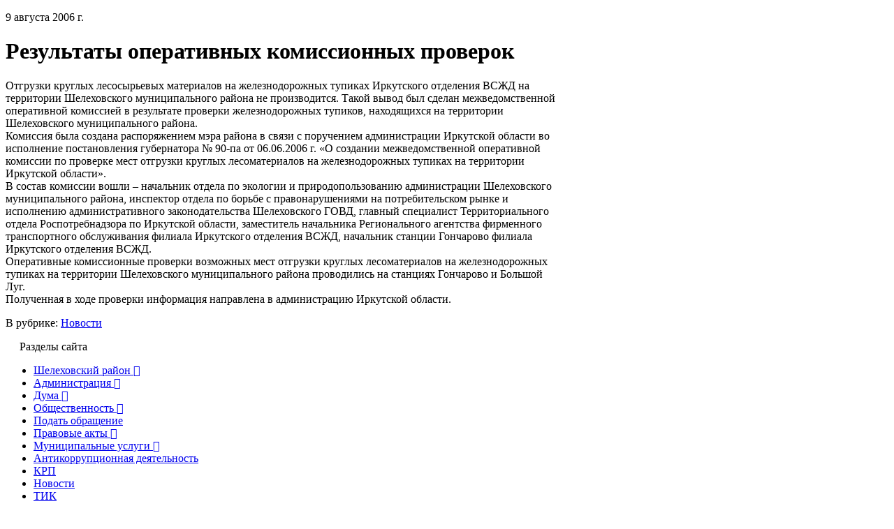

--- FILE ---
content_type: text/html; charset=utf-8
request_url: https://www.sheladm.ru/p/627
body_size: 15084
content:
<!DOCTYPE html>
<html lang="ru-RU" class="default ssPageInternal ">
<head>
    

    <meta charset="UTF-8">
    <title>Администрация Шелеховского района. Результаты оперативных комиссионных проверок</title>
    <meta http-equiv="X-UA-Compatible" content="IE=edge">
    <meta name="viewport" content="width=device-width, initial-scale=1, shrink-to-fit=no">
    <meta name="generator" content="VT-CMF, (C) Virtual Technologies Ltd. AppVersion=1.0.0.0, LibVersion=20.25.4.18" />
    <meta name="cmsmagazine" content="59fae85560ce97ae8f78c46195c12c4d" />
<meta name="description" content="Отгрузки круглых лесосырьевых материалов на железнодорожных тупиках Иркутского отделения ВСЖД на территории Шелеховского муниципального района не производится. Такой вывод был сделан межведомственной оперативной..." />
<meta name="keywords" content="Шелехов, Шелеховская администрация, Модин, ИркАЗ, Лобанов, Сюсин, Болотов, Баклаши, Шаманка, Олха, Введенщина, Подкаменная, Большой луг, Иркутская область, законы, постановления, мэр, ИРКАЗ, Иркутск, Шелеховский район, Шелеховский муниципальный район, администрация Шелеховского муниципального района" />
<meta name="image" content="https://www.sheladm.ru/favicon.ico" />
<meta name="twitter:title" content="Администрация Шелеховского района. Результаты оперативных комиссионных проверок" />
<meta name="twitter:description" content="Отгрузки круглых лесосырьевых материалов на железнодорожных тупиках Иркутского отделения ВСЖД на территории Шелеховского муниципального района не производится. Такой вывод был сделан межведомственной оперативной..." />
        <link rel="canonical" href="https://www.sheladm.ru/p/627">
<meta property="og:type" content="article" />
<meta property="og:title" content="Администрация Шелеховского района. Результаты оперативных комиссионных проверок" />
<meta property="og:description" content="Отгрузки круглых лесосырьевых материалов на железнодорожных тупиках Иркутского отделения ВСЖД на территории Шелеховского муниципального района не производится. Такой вывод был сделан межведомственной оперативной..." />
<meta property="og:url" content="https://www.sheladm.ru/p/627" />
<meta property="og:image" content="https://www.sheladm.ru/favicon.ico" />
    <link rel="alternate" type="application/rss+xml" href="https://www.sheladm.ru/rss.xml" />
    <link rel="stylesheet" href="/t/_common/vt/css/vtCommon.css?v=0Ttlq_K0q5G4JkXw_TIfH_s47cBkdxP-eBy0RwMdluU">

<script type="application/ld+json">{
  "@context": "https://schema.org",
  "@type": "NewsArticle",
  "headline": "Администрация Шелеховского района. Результаты оперативных комиссионных проверок",
  "description": "Отгрузки круглых лесосырьевых материалов на железнодорожных тупиках Иркутского отделения ВСЖД на территории Шелеховского муниципального района не производится. Такой вывод был сделан межведомственной оперативной...",
  "datePublished": "2006-08-09T00:00:00",
  "dateModified": "2006-08-10T10:27:56",
  "mainEntityOfPage": {
    "@type": "WebPage",
    "@id": "https://www.sheladm.ru/p/627"
  }
}</script>    <script>
        window.uiCulture = 'ru-RU';
        var UniqId = 0;
        window.onLoadHandlers = [];
        window.onSubmitHandlers = [];
        window.onChangeHandlers = [];
        window.antiForgeryName = 'x-csrf-token-vt';
        window.antiForgeryToken = 'CfDJ8BpvWWPNN5ZDkaJO8U3pTuBf4ZIzC5LvBPkUP04fx7w35jWuIhRZi63CSOh8cmRZZma-gMNlG8c9YluA2zrhlAmCSZ85wSf4F-NtN30Powjtlg77Qz0zgHpEDSOANRJPMf-RRaeBOCDV215BRNqLfF8';
        window.cmfHelpUrl = 'https://virtech.ru/cmfhelp';
        window.cmfHelpLocalUrl = '/cmfhelp';
        window.cmfHelpEditUrl = 'https://virtech.ru/admin/cmfhelpedit';
        window.currentIerCod = '|news-type-root|';
        window.vtAppList = [];
    </script>
    
    
        <script>window.vtLog = function(){};</script>
    
<meta name="yandex-verification" content="7d66409c35f82772" />
<meta name="sputnik-verification" content="A99dNWl3bjhOyER8"/>
<meta name="sputnik-verification" content="DAJOQf1cPjHLB5ZR"/>
    <link rel="shortcut icon" href="/favicon.ico" />
    <link rel="stylesheet" href="/t/_common/vendors/fontawesome/css/font-awesome.min.css">
    <link rel="stylesheet" href="/t/vendors/bootstrap/bootstrap.min.css?v=7ZWbZUAi97rkirk4DcEp4GWDPkWpRMcNaEyXGsNXjLg">
    <link rel="stylesheet" href="/t/default/css/st.min.css?v=7Z5AD8MwbOrT-XqP-nniRUZF6rWvWxdgms1SW0Mzc-4">
    <style>
        .wait-load {
            opacity: 0;
            transition: 1s ease-out;
        }
    </style>
    
    

</head>
<body class="BodyPage wait-load">
    
    <div class="vt-page main-holder d-flex flex-column">
        <div class="vt-page-main flex-grow-1 order-3">
            
<div class="container">
    <div class="content">
        <div class="mx-auto" style="max-width: 100ch;">
            
<div class="vtIssue mb-4">
    <p class="vtIssue-Date text-right">
        9 августа 2006&nbsp;г.
    </p>
    <h1 class="vtIssue-Head">Результаты оперативных комиссионных проверок</h1>

    <div class="vtIssue-Content">
        Отгрузки круглых лесосырьевых материалов на железнодорожных тупиках Иркутского отделения ВСЖД на территории Шелеховского муниципального района не производится. Такой вывод был сделан межведомственной оперативной комиссией в результате проверки железнодорожных тупиков, находящихся на территории Шелеховского муниципального района. <br>
Комиссия была создана распоряжением мэра района в связи с поручением администрации Иркутской области во исполнение постановления губернатора № 90-па от 06.06.2006 г. «О создании межведомственной оперативной комиссии по проверке мест отгрузки круглых лесоматериалов на железнодорожных тупиках на территории Иркутской области». <br>
В состав комиссии вошли – начальник отдела по экологии и природопользованию администрации Шелеховского муниципального района, инспектор отдела по борьбе с правонарушениями на потребительском рынке и исполнению административного законодательства Шелеховского ГОВД, главный специалист Территориального отдела Роспотребнадзора по Иркутской области, заместитель начальника Регионального агентства фирменного транспортного обслуживания филиала Иркутского отделения ВСЖД, начальник станции Гончарово филиала Иркутского отделения ВСЖД. <br>
Оперативные комиссионные проверки возможных мест отгрузки круглых лесоматериалов на железнодорожных тупиках на территории Шелеховского муниципального района проводились на станциях Гончарово и Большой Луг. <br>
Полученная в ходе проверки информация направлена в администрацию Иркутской области.
    </div>


        <p>
            В рубрике:
                <a href="/page/news-type-root">Новости</a>
                <span>&nbsp;&nbsp;&nbsp;</span>
        </p>

</div>


        </div>
    </div>
</div>

<div class="d-xl-none">
    
<div id="menu">
    <div class="menu-shadow-window"></div>
    <div class="navigation">
        <div class="mobile-menu-bar">
            <div style="padding-left: 20px;">Разделы сайта</div>
            <div class="mobile-menu-close" data-dismiss="modal"><div class="lr"><div class="rl"></div></div></div>			        
        </div>
        <nav id="main-nav">
            <div class="SiteTree">
        <ul>
                <li class=" ">
                    <a class="has-submenu" href="/page/5.1" level="0">
                        <span>Шелеховский район</span>
                            <span class="sub-arrow" data-item_id="city">
                                <i class="fa fa-plus-square-o"></i>
                            </span>
                    </a>
                </li>
                <li class=" ">
                    <a class="has-submenu" href="/page/383" level="0">
                        <span>Администрация</span>
                            <span class="sub-arrow" data-item_id="383">
                                <i class="fa fa-plus-square-o"></i>
                            </span>
                    </a>
                </li>
                <li class=" ">
                    <a class="has-submenu" href="/page/66.2" level="0">
                        <span>Дума</span>
                            <span class="sub-arrow" data-item_id="66.2">
                                <i class="fa fa-plus-square-o"></i>
                            </span>
                    </a>
                </li>
                <li class=" ">
                    <a class="has-submenu" href="/page/comm" level="0">
                        <span>Общественность</span>
                            <span class="sub-arrow" data-item_id="comm">
                                <i class="fa fa-plus-square-o"></i>
                            </span>
                    </a>
                </li>
                <li class=" ">
                    <a class="" href="/page/reception" level="0">
                        <span>Подать обращение</span>
                    </a>
                </li>
                <li class=" ">
                    <a class="has-submenu" href="/page/legislation" level="0">
                        <span>Правовые акты</span>
                            <span class="sub-arrow" data-item_id="legislation">
                                <i class="fa fa-plus-square-o"></i>
                            </span>
                    </a>
                </li>
                <li class=" ">
                    <a class="has-submenu" href="/page/srv" level="0">
                        <span>Муниципальные услуги</span>
                            <span class="sub-arrow" data-item_id="srv">
                                <i class="fa fa-plus-square-o"></i>
                            </span>
                    </a>
                </li>
                <li class=" ">
                    <a class="" href="/page/861" level="0">
                        <span>Антикоррупционная деятельность</span>
                    </a>
                </li>
                <li class=" ">
                    <a class="" href="http://shel.irksp.ru/" level="0">
                        <span>КРП</span>
                    </a>
                </li>
                <li class="active open current">
                    <a class="" href="/page/news-type-root" level="0">
                        <span>Новости</span>
                    </a>
                </li>
                <li class=" ">
                    <a class="" href="https://tik.ikio38.ru/shelehov/" level="0">
                        <span>ТИК</span>
                    </a>
                </li>
                <li class=" ">
                    <a class="" href="/page/map" level="0">
                        <span>Карта сайта</span>
                    </a>
                </li>
                <li class=" ">
                    <a class="has-submenu" href="/page/archive" level="0">
                        <span>Архив</span>
                            <span class="sub-arrow" data-item_id="archive">
                                <i class="fa fa-plus-square-o"></i>
                            </span>
                    </a>
                </li>
                <li class=" ">
                    <a class="" href="/equeue" level="0">
                        <span>Электронная очередь</span>
                    </a>
                </li>
        </ul>
            </div>
        </nav>
    </div>
</div>



</div>

        </div>
        <div class="page-top order-0">
            
<div class="panel-search">
    <div class="container">
        <div class="panel-search-wrap">
            <div class="d-flex flex-row align-items-center justify-content-between">
                <div class="h3 m-0">Поиск </div>
                <div class="search-panel-close">
                    <div class="search-panel-close-icon">
                        <div class="lr">
                            <div class="rl"></div>
                        </div>
                    </div>
                    <div>Закрыть</div>
                </div>
            </div>
            <div class="header__search-form-wrap part-anim part-anim-2">
                <form action="/search">
                    <div class="search-form-top">
                        <div class="form-search-line">
                            <input type="text" class="form-search-input" name="txt" value="" placeholder="Введите запрос" required>
                            <button type="submit" class="form-search-btn">Найти</button>
                        </div>
                    </div>
                </form>
            </div>
        </div>
    </div>
</div>

<div class="top-links-block">
    <div class="container">
        <div class="top-links-wrap">
            <div class="d-none d-md-block">
                <span class="top-link search-panel-show">
                    <i class="fa fa-search"></i>
                    <span>Найти</span>
                </span>
            </div>
            <div class="d-none d-lg-block">
                <a class="top-link" href="/page/reception">
                    <i class="fa fa-envelope-o"></i>
                    <span>Подать обращение</span>
                </a>
            </div>
            <div class="SpecialSiteLink_0011">
                <a class="special-site-link" href="/admin/special-page">
                    <i class="fa fa-eye"></i>
                    <span class="link-text">Версия для слабовидящих</span>
                </a>
            </div>
        </div>
    </div>
</div>

        </div>
        <div class="page-header order-1">
            <div class="container">
    <div class="header-wrap">
        <div class="logo-block">
            <a class="logo-link" href="/">
                <img src="/t/default/img/logo.webp">
                <div>
                    <div class="line1">Шелеховский район</div>
                    <div class="line2">Официальный сайт</div>
                </div>
            </a>
        </div>
        <div class="contacts-menu-block">
            <div class="d-none d-xl-block">
                
<div class="main-menu">
	<div class="">
		<div class="main-menu-wrap">
			<nav class="main-menu-block">
				<ul class="sm sm-blue sm-horizontal">
							<li class="menu-item">
								<a class="has-submenu " href="/page/5.1">Шелеховский район</a>
								<ul class="sub-menu">
											<li class="menu-item">
												<a class="" href="/page/1365">Великая Победа</a>
											</li>
											<li class="menu-item">
												<a class="" href="/page/1.1">История</a>
											</li>
											<li class="menu-item">
												<a class="" href="/page/5.1">Современный Шелеховский район</a>
												<ul class="sub-menu">
														<li class="menu-item">
															<a class="" href="/page/51.2">Экономика</a>
														</li>
														<li class="menu-item">
															<a class="" href="/page/52.2">Здравоохранение</a>
														</li>
														<li class="menu-item">
															<a class="" href="/page/156">Образование</a>
														</li>
														<li class="menu-item">
															<a class="" href="/page/198">Природа района</a>
														</li>
														<li class="menu-item">
															<a class="" href="/page/199">Культура</a>
														</li>
														<li class="menu-item">
															<a class="" href="/page/200">Спорт</a>
														</li>
												</ul>
											</li>
											<li class="menu-item">
												<a class="" href="/page/59.2">Внешние связи</a>
												<ul class="sub-menu">
														<li class="menu-item">
															<a class="" href="/page/60.2">Город Номи</a>
														</li>
														<li class="menu-item">
															<a class="" href="/page/1012">Ханх Сум</a>
														</li>
														<li class="menu-item">
															<a class="" href="/page/1013">Район Баянзурх</a>
														</li>
														<li class="menu-item">
															<a class="" href="/page/1014">Рыльск</a>
														</li>
														<li class="menu-item">
															<a class="" href="/page/1015">Осинский район</a>
														</li>
														<li class="menu-item">
															<a class="" href="/page/1016">Саянск</a>
														</li>
														<li class="menu-item">
															<a class="" href="/page/1017">Усть-Илимск</a>
														</li>
														<li class="menu-item">
															<a class="" href="/page/1011">Истринский район</a>
														</li>
												</ul>
											</li>
											<li class="menu-item">
												<a class="" href="/page/1000">Организации</a>
												<ul class="sub-menu">
														<li class="menu-item">
															<a class="" href="/page/1001">Территориальные подразделения федеральных и областных органов</a>
														</li>
														<li class="menu-item">
															<a class="" href="/page/1002">Основные промышленные предприятия</a>
														</li>
														<li class="menu-item">
															<a class="" href="/page/938">Образовательные учреждения</a>
														</li>
														<li class="menu-item">
															<a class="" href="/page/909">Учреждения культуры, досуга</a>
														</li>
												</ul>
											</li>
											<li class="menu-item">
												<a class="" href="/page/53.2">Поселения</a>
												<ul class="sub-menu">
														<li class="menu-item">
															<a class="" href="/page/873">Муниципальное образование &quot;город Шелехов&quot;</a>
														</li>
														<li class="menu-item">
															<a class="" href="/page/54.2">Большелугское муниципальное образование</a>
														</li>
														<li class="menu-item">
															<a class="" href="/page/57.2">Баклашинское муниципальное образование</a>
														</li>
														<li class="menu-item">
															<a class="" href="/page/55.2">Олхинское муниципальное образование</a>
														</li>
														<li class="menu-item">
															<a class="" href="/page/58.2">Подкаменское муниципальное образование</a>
														</li>
														<li class="menu-item">
															<a class="" href="/page/56.2">Шаманское муниципальное образование</a>
														</li>
												</ul>
											</li>
											<li class="menu-item">
												<a class="" href="/page/875">Информация о социально-экономическом положении</a>
											</li>
											<li class="menu-item">
												<a class="" href="/page/941">Народные инициативы</a>
											</li>
											<li class="menu-item">
												<a class="" href="/page/1455">Инициативные проекты</a>
												<ul class="sub-menu">
														<li class="menu-item">
															<a class="" href="/page/e8ca8c57d4af4b9bbf7392c3e5ac3492">2023 год</a>
														</li>
														<li class="menu-item">
															<a class="" href="/page/d48fba8863b94fe1a54c9c5bd895990b">2024 год</a>
														</li>
														<li class="menu-item">
															<a class="" href="/page/fd3a223848da42d198a7243410484793">2025 год</a>
														</li>
												</ul>
											</li>
											<li class="menu-item">
												<a class="" href="/page/1442">Конкурс социально-значимых проектов территориального общественного самоуправления</a>
											</li>
								</ul>
							</li>
							<li class="menu-item">
								<a class="has-submenu " href="/page/383">Администрация</a>
								<ul class="sub-menu">
											<li class="menu-item">
												<a class="" href="/page/383">Администрация</a>
											</li>
											<li class="menu-item">
												<a class="" href="/page/1374">Оценка регулирующего воздействия</a>
											</li>
											<li class="menu-item">
												<a class="" href="/page/1439">Муниципальный контроль</a>
											</li>
											<li class="menu-item">
												<a class="" href="/page/157">Структура Администрации</a>
												<ul class="sub-menu">
														<li class="menu-item">
															<a class="" href="/page/11.1">Мэр района</a>
														</li>
														<li class="menu-item">
															<a class="" href="/page/18.2">Заместители Мэра района</a>
														</li>
														<li class="menu-item">
															<a class="" href="/page/193">Правовое управление</a>
														</li>
														<li class="menu-item">
															<a class="" href="/page/98.2">Управление образования</a>
														</li>
														<li class="menu-item">
															<a class="" href="/page/1239">Отдел по социальной поддержке населения и обеспечения деятельности КДНиЗП</a>
														</li>
														<li class="menu-item">
															<a class="" href="/page/25.2">Управление по распоряжению муниципальным имуществом</a>
														</li>
														<li class="menu-item">
															<a class="" href="/page/32.2">Управление по экономике</a>
														</li>
														<li class="menu-item">
															<a class="" href="/page/29.2">Финансовое управление</a>
														</li>
														<li class="menu-item">
															<a class="" href="/page/104.2">Архивный отдел</a>
														</li>
														<li class="menu-item">
															<a class="" href="/page/120.2">Отдел бухгалтерии</a>
														</li>
														<li class="menu-item">
															<a class="" href="/page/100.2">Отдел информационных технологий</a>
														</li>
														<li class="menu-item">
															<a class="" href="/page/c48afe85210b4be8a27bfb319a60bf11">Отдел мобилизационной подготовки</a>
														</li>
														<li class="menu-item">
															<a class="" href="/page/1363">Комитет по градостроительству и инфраструктуре</a>
														</li>
														<li class="menu-item">
															<a class="" href="/page/1174">Отдел  ГО и ЧС</a>
														</li>
														<li class="menu-item">
															<a class="" href="/page/35.2">Отдел культуры</a>
														</li>
														<li class="menu-item">
															<a class="" href="/page/1093">Отдел по контролю в сфере муниципальных закупок</a>
														</li>
														<li class="menu-item">
															<a class="" href="/page/101.2">Отдел по контролю и делопроизводству</a>
														</li>
														<li class="menu-item">
															<a class="" href="/page/357">Отдел по молодежной политике и спорту</a>
														</li>
														<li class="menu-item">
															<a class="" href="/page/181">Отдел по работе с общественностью и СМИ</a>
														</li>
														<li class="menu-item">
															<a class="" href="/page/38.2">Отдел по работе с представительными органами</a>
														</li>
														<li class="menu-item">
															<a class="" href="/page/33.2">Отдел по развитию потребительского рынка</a>
														</li>
														<li class="menu-item">
															<a class="" href="/page/103.2">Отдел управления персоналом</a>
														</li>
														<li class="menu-item">
															<a class="" href="/page/1313">Хозяйственная служба</a>
														</li>
												</ul>
											</li>
											<li class="menu-item">
												<a class="" href="/page/1077">Реестр социально ориентированных некоммерческих организаций</a>
											</li>
											<li class="menu-item">
												<a class="" href="/page/org">Органы местного самоуправления</a>
												<ul class="sub-menu">
														<li class="menu-item">
															<a class="" href="/page/158">Администрация муниципального образования «город Шелехов»</a>
														</li>
														<li class="menu-item">
															<a class="" href="/page/293">Администрация Большелугского муниципального образования</a>
														</li>
														<li class="menu-item">
															<a class="" href="/page/292">Администрация Олхинского муниципального образования</a>
														</li>
														<li class="menu-item">
															<a class="" href="/page/294">Администрация Подкаменского муниципального образования</a>
														</li>
														<li class="menu-item">
															<a class="" href="/page/295">Администрация Баклашинского муниципального образования</a>
														</li>
														<li class="menu-item">
															<a class="" href="/page/296">Администрация Шаманского муниципального образования</a>
														</li>
												</ul>
											</li>
											<li class="menu-item">
												<a class="" href="/page/370">Распорядок деятельности Администрации</a>
											</li>
											<li class="menu-item">
												<a class="" href="/page/197">Прием граждан</a>
												<ul class="sub-menu">
														<li class="menu-item">
															<a class="" href="/page/998">Прием населения в органах государственной власти</a>
														</li>
												</ul>
											</li>
											<li class="menu-item">
												<a class="" href="/page/786">Консультативно-совещательные органы</a>
											</li>
											<li class="menu-item">
												<a class="" href="/page/999">Правопорядок</a>
											</li>
											<li class="menu-item">
												<a class="" href="/page/805">Энергосбережение</a>
											</li>
											<li class="menu-item">
												<a class="" href="/page/1065">Инвестиционная деятельность</a>
												<ul class="sub-menu">
														<li class="menu-item">
															<a class="" href="/page/1389">Развитие конкуренции</a>
														</li>
												</ul>
											</li>
											<li class="menu-item">
												<a class="" href="/page/1122">Малое и среднее предпринимательство</a>
												<ul class="sub-menu">
														<li class="menu-item">
															<a class="" href="/page/1182">Информация о деятельности Координационного совета по развитию малого и среднего предпринимательства</a>
														</li>
														<li class="menu-item">
															<a class="" href="/page/1314">Инфраструктура поддержки субъектов малого и среднего предпринимательства</a>
														</li>
														<li class="menu-item">
															<a class="" href="/page/1309">Имущественная поддержка предпринимателей Шелеховского района</a>
														</li>
														<li class="menu-item">
															<a class="" href="/page/1385">Перепись малого бизнеса</a>
														</li>
												</ul>
											</li>
											<li class="menu-item">
												<a class="" href="/page/23a7a39187f842e2b99a4305a7b77fed">Муниципальные программы</a>
												<ul class="sub-menu">
														<li class="menu-item">
															<a class="" href="/page/1292">2015 год</a>
														</li>
														<li class="menu-item">
															<a class="" href="/page/1293">2016 год</a>
														</li>
														<li class="menu-item">
															<a class="" href="/page/1294">2017 год</a>
														</li>
														<li class="menu-item">
															<a class="" href="/page/1324">2018 год</a>
														</li>
														<li class="menu-item">
															<a class="" href="/page/1323">2019 год</a>
														</li>
														<li class="menu-item">
															<a class="" href="/page/1357">2020 год</a>
														</li>
														<li class="menu-item">
															<a class="" href="/page/1393">2021 год</a>
														</li>
														<li class="menu-item">
															<a class="" href="/page/1417">2022 год</a>
														</li>
														<li class="menu-item">
															<a class="" href="/page/1433">2023 год</a>
														</li>
														<li class="menu-item">
															<a class="" href="/page/1468">2024 год</a>
														</li>
														<li class="menu-item">
															<a class="" href="/page/23a7a39187f842e2b99a4305a7b77fed">2025 год</a>
														</li>
												</ul>
											</li>
											<li class="menu-item">
												<a class="" href="/page/896">Вакансии</a>
												<ul class="sub-menu">
														<li class="menu-item">
															<a class="" href="/page/897">Кадровое обеспечение Администрации района</a>
														</li>
														<li class="menu-item">
															<a class="" href="/page/868">Образовательные учреждения Шелеховского района</a>
														</li>
														<li class="menu-item">
															<a class="" href="/page/898">Учреждения культуры Шелеховского района</a>
														</li>
														<li class="menu-item">
															<a class="" href="/page/1026">Информация о вакансиях в финансовых учреждениях Шелеховского района</a>
														</li>
												</ul>
											</li>
											<li class="menu-item">
												<a class="" href="/page/1362">Информация по КОРОНАВИРУСУ</a>
											</li>
											<li class="menu-item">
												<a class="" href="/page/1154">Муниципальные закупки</a>
												<ul class="sub-menu">
														<li class="menu-item">
															<a class="" href="/page/412f4bd0e59b49fd85379496753f82d2">Извещения</a>
														</li>
														<li class="menu-item">
															<a class="" href="/page/0aa26bc193b9468188bd78b61cdef78d">Планы-графики и планы закупки</a>
														</li>
												</ul>
											</li>
											<li class="menu-item">
												<a class="" href="/page/933">Перечень информационных систем</a>
											</li>
											<li class="menu-item">
												<a class="" href="/page/reception">Подать обращение</a>
											</li>
											<li class="menu-item">
												<a class="" href="/page/1429">Содействие по повышению финансовой грамотности населения</a>
											</li>
											<li class="menu-item">
												<a class="" href="/page/1461">Служба по контракту</a>
											</li>
											<li class="menu-item">
												<a class="" href="/page/1366">Номера телефонов «горячих телефонных линий» Иркутской области</a>
											</li>
											<li class="menu-item">
												<a class="" href="/page/d7a472fe923f4fcab8504b10bbc78f37">Главное</a>
											</li>
											<li class="menu-item">
												<a class="" href="/page/d2f1a24aafd6496f8c10e9b045c9b5fc">Национальные проекты России</a>
											</li>
											<li class="menu-item">
												<a class="" href="/page/c1de0a361674412ca880fc40607152d9">Осторожно, мошенники!</a>
											</li>
											<li class="menu-item">
												<a class="" href="/page/d2f947390be543ba8d3b17fb51bc332e">Информация от министерств, ведомств, фондов, организаций</a>
											</li>
								</ul>
							</li>
							<li class="menu-item">
								<a class="has-submenu " href="/page/66.2">Дума</a>
								<ul class="sub-menu">
											<li class="menu-item">
												<a class="" href="/page/66.2">О Думе района</a>
											</li>
											<li class="menu-item">
												<a class="" href="/page/1024">Молодежный парламент</a>
											</li>
											<li class="menu-item">
												<a class="" href="/page/1394">Соглашения</a>
											</li>
											<li class="menu-item">
												<a class="" href="/page/917">Решения Думы 2012</a>
											</li>
											<li class="menu-item">
												<a class="" href="/page/996">Решения Думы 2013</a>
											</li>
											<li class="menu-item">
												<a class="" href="/page/1095">Решения Думы 2014</a>
											</li>
											<li class="menu-item">
												<a class="" href="/page/1146">Решения Думы 2015</a>
											</li>
											<li class="menu-item">
												<a class="" href="/page/1164">Решения Думы 2016</a>
											</li>
											<li class="menu-item">
												<a class="" href="/page/1244">Решения Думы 2017</a>
											</li>
											<li class="menu-item">
												<a class="" href="/page/1298">Решения Думы 2018</a>
											</li>
											<li class="menu-item">
												<a class="" href="/page/1329">Решения Думы 2019</a>
											</li>
											<li class="menu-item">
												<a class="" href="/page/1354">Решения Думы 2020</a>
											</li>
											<li class="menu-item">
												<a class="" href="/page/1386">Решения Думы 2021</a>
											</li>
											<li class="menu-item">
												<a class="" href="/page/1413">Решения Думы 2022</a>
											</li>
											<li class="menu-item">
												<a class="" href="/page/1444">Решения Думы 2023</a>
											</li>
											<li class="menu-item">
												<a class="" href="/page/1466">Решения Думы 2024</a>
											</li>
											<li class="menu-item">
												<a class="" href="/page/35257b9e0eb14d9cb8082d3b6ba3aaa3">Решения Думы 2025</a>
											</li>
								</ul>
							</li>
							<li class="menu-item">
								<a class="has-submenu " href="/page/comm">Общественность</a>
								<ul class="sub-menu">
											<li class="menu-item">
												<a class="" href="/page/1268">Общественные слушания</a>
											</li>
											<li class="menu-item">
												<a class="" href="/page/925">Концепция взаимодействия органов местного самоуправления с общественностью</a>
												<ul class="sub-menu">
														<li class="menu-item">
															<a class="" href="/page/930">Участие населения в решении вопросов местного значения</a>
														</li>
												</ul>
											</li>
											<li class="menu-item">
												<a class="" href="/page/924">Совет общественных объединений</a>
												<ul class="sub-menu">
														<li class="menu-item">
															<a class="" href="/page/929">Акция, посвященная Дню рождения Г.И. Шелихова (фоторепортаж)</a>
														</li>
												</ul>
											</li>
											<li class="menu-item">
												<a class="" href="/page/926">Благотворительный фонд Г.И. Шелехова</a>
											</li>
											<li class="menu-item">
												<a class="" href="/page/1260">Общественная палата Шелеховского муниципального района</a>
												<ul class="sub-menu">
														<li class="menu-item">
															<a class="" href="/page/1395">Обращение к председателю Общественной палаты</a>
														</li>
												</ul>
											</li>
								</ul>
							</li>
							<li class="menu-item">
								<a class="has-submenu " href="/page/legislation">Правовые акты</a>
								<ul class="sub-menu">
											<li class="menu-item">
												<a class="" href="/page/1256">Законодательная карта</a>
											</li>
											<li class="menu-item">
												<a class="" href="/page/1245">Устав Шелеховского района</a>
											</li>
											<li class="menu-item">
												<a class="" href="/page/858">Проекты правовых актов Шелеховского муниципального района</a>
											</li>
											<li class="menu-item">
												<a class="" href="/page/901">Правовые акты Шелеховского муниципального района</a>
												<ul class="sub-menu">
														<li class="menu-item">
															<a class="" href="/page/912">2012 год</a>
														</li>
														<li class="menu-item">
															<a class="" href="/page/993">2013 год</a>
														</li>
														<li class="menu-item">
															<a class="" href="/page/1079">2014 год</a>
														</li>
														<li class="menu-item">
															<a class="" href="/page/1123">2015 год</a>
														</li>
														<li class="menu-item">
															<a class="" href="/page/1158">2016 год</a>
														</li>
														<li class="menu-item">
															<a class="" href="/page/1237">2017 год</a>
														</li>
														<li class="menu-item">
															<a class="" href="/page/1290">2018 год</a>
														</li>
														<li class="menu-item">
															<a class="" href="/page/1325">2019 год</a>
														</li>
														<li class="menu-item">
															<a class="" href="/page/1352">2020 год</a>
														</li>
														<li class="menu-item">
															<a class="" href="/page/1382">2021 год</a>
														</li>
														<li class="menu-item">
															<a class="" href="/page/1411">2022 год</a>
														</li>
														<li class="menu-item">
															<a class="" href="/page/1434">2023 год</a>
														</li>
														<li class="menu-item">
															<a class="" href="/page/1464">2024 год</a>
														</li>
														<li class="menu-item">
															<a class="" href="/page/744ec85cd7a9413ab0a8bb4678e6dcc8">2025 год</a>
														</li>
												</ul>
											</li>
											<li class="menu-item">
												<a class="" href="/page/916">Обзор федерального и областного законодательства</a>
											</li>
											<li class="menu-item">
												<a class="" href="/page/910">Сведения о судебных постановлениях / решениях по делам о признании недействующими муниципальных НПА</a>
											</li>
								</ul>
							</li>
							<li class="menu-item">
								<a class="has-submenu " href="/page/srv">Муниципальные услуги</a>
								<ul class="sub-menu">
											<li class="menu-item">
												<a class="" href="/page/953">Административные регламенты предоставления муниципальных услуг Шелеховского района</a>
											</li>
											<li class="menu-item">
												<a class="" href="/page/937">Перечень муниципальных услуг Шелеховского района, предоставляемых в ГАУ &quot;МФЦ ИО&quot;</a>
											</li>
											<li class="menu-item">
												<a class="" href="/page/934">Перечень муниципальных услуг, предоставляемых Администрацией Шелеховского муниципального района</a>
											</li>
											<li class="menu-item">
												<a class="" href="/page/954">Платные услуги</a>
												<ul class="sub-menu">
														<li class="menu-item">
															<a class="" href="/page/1316">Детский сад №6 &quot;Аленький цветочек&quot;</a>
														</li>
														<li class="menu-item">
															<a class="" href="/page/cafedd3bcccb4cc6944210e751e70e0e">Детский сад № 9 «Подснежник» </a>
														</li>
														<li class="menu-item">
															<a class="" href="/page/1096">Детский сад №10 &quot;Тополек&quot;</a>
														</li>
														<li class="menu-item">
															<a class="" href="/page/978">Детский сад № 14 &quot;Аленка&quot;</a>
														</li>
														<li class="menu-item">
															<a class="" href="/page/1075">Детский сад № 15 &quot;Радуга&quot;</a>
														</li>
														<li class="menu-item">
															<a class="" href="/page/979">МБУ  ШР  спортивная  школа &quot;Юность&quot;</a>
														</li>
														<li class="menu-item">
															<a class="" href="/page/1225">МБОУ Гимназия</a>
														</li>
														<li class="menu-item">
															<a class="" href="/page/957">МБОУ Лицей</a>
														</li>
														<li class="menu-item">
															<a class="" href="/page/985">МКУК ДО ШР &quot;Детская художественная школа им.В.И.Сурикова&quot;</a>
														</li>
														<li class="menu-item">
															<a class="" href="/page/991">МКУ Шелеховский вестник</a>
														</li>
														<li class="menu-item">
															<a class="" href="/page/1156">МБОУ ДО ШР &quot;Центр творчества&quot;</a>
														</li>
														<li class="menu-item">
															<a class="" href="/page/987">МКУК Городской музей Г.И. Шелехова</a>
														</li>
														<li class="menu-item">
															<a class="" href="/page/988">МКУК ШР Межпоселенческий центр культурного развития</a>
														</li>
														<li class="menu-item">
															<a class="" href="/page/1303">МУП «Шелеховские отопительные котельные»</a>
														</li>
														<li class="menu-item">
															<a class="" href="/page/989">МАУ ШР &quot;Оздоровительный центр&quot;</a>
														</li>
														<li class="menu-item">
															<a class="" href="/page/972">Детский сад № 4 «Журавлик</a>
														</li>
														<li class="menu-item">
															<a class="" href="/page/971">Начальная школа - детский сад № 14</a>
														</li>
														<li class="menu-item">
															<a class="" href="/page/959">Средняя общеобразовательная школа № 2</a>
														</li>
														<li class="menu-item">
															<a class="" href="/page/961">Средняя общеобразовательная школа № 5</a>
														</li>
														<li class="menu-item">
															<a class="" href="/page/986">МКУК ДО ШР &quot;Детская школа искусств им. К.Г. Самарина&quot;</a>
														</li>
														<li class="menu-item">
															<a class="" href="/page/eb64ff213c414431802c736cbd91c950">МКУ «Инженерно-хозяйственная служба инфраструктуры Шелеховского района»</a>
														</li>
														<li class="menu-item">
															<a class="" href="/page/739defb831704f198a2e9d195320ad5a">Детский сад комбинированного вида № 12 &quot;Солнышко&quot;</a>
														</li>
												</ul>
											</li>
											<li class="menu-item">
												<a class="" href="/page/1173">Массовые социально значимые услуги, предоставляемые через Госуслуги</a>
											</li>
											<li class="menu-item">
												<a class="" href="/page/936">Перечень услуг, которые являются необходимыми и обязательными</a>
											</li>
											<li class="menu-item">
												<a class="" href="/page/935">Перечень услуг, предоставляемых муниципальными учреждениями и другими организациями</a>
											</li>
								</ul>
							</li>
							<li class="menu-item">
								<a class="" href="/page/861">Антикоррупционная деятельность</a>
							</li>
							<li class="menu-item">
								<a class="" href="http://shel.irksp.ru/">КРП</a>
							</li>
							<li class="menu-item">
								<a class="" href="https://tik.ikio38.ru/shelehov/">ТИК</a>
							</li>
					<li class="menu-item more-items">
						<a href="/" onclick="return false;"><span class="more-dots">...</span></a>
						<ul class="sub-menu"></ul>
					</li>
				</ul>
			</nav>
		</div>
	</div>
</div>

            </div>
        </div>
        <div class="gamburger"></div>
    </div>
</div>

        </div>
        <nav class="page-trace order-2">
                <div class="container">
        
        <ul class="trace">
                <li class="item">
                        <a class="item-link" href="/">
                            <span>Главная</span>
                        </a>
                </li>
                <li class="item">
                        <a class="item-link" href="/page/news-type-root">
                            <span>Новости</span>
                        </a>
                </li>
                <li class="item">
                        <span class="item-link" data-href="/p/627">
                            <span>Результаты оперативных комиссионных...</span>
                        </span>
                </li>
        </ul>



    </div>


        </nav>
        <div class="page-footer order-4">
            
<div class="container">
    <div class="footer-wrap">
        <div class="page-footer-contacts-block">
            <div class="vtInfoBlock page-footer-contacts">        

<div class="PopupActivator_0010 Contacts_0010_Address">
    <a class=" "
       onclick="activatePopupWindow(this); return false;"
       href="/page/383"
       data-src=""
       data-type="inline"
       data-title="Как нас найти"
       data-width="900"
       data-height="auto"
       data-ratio="16/9"
       data-baseclass="padding-0"
       data-closebtninside="1"
       data-gallery="magnificPopup"
       data-infoblock="page-popup-map">
666034, г. Шелехов, улица Ленина, 15    </a>
</div>
<div class="Contacts_0010_Phone"><a href="tel:83955041335">+7 39550 4-13-35</a></div>
<div class="Contacts_0010_Email mb-3"><a href="mailto:adm@sheladm.ru">adm@sheladm.ru</a></div>

<span id="sputnik-informer"></span>








</div>
        </div>
        <div class="menu-alter">
                <div class="menu-item">
                    <a href="/" title="">Главная</a>
                </div>
                    <div class="menu-item">
                        <a class="" href="/page/5.1" level="0">Шелеховский район</a>
                    </div>
                    <div class="menu-item">
                        <a class="" href="/page/383" level="0">Администрация</a>
                    </div>
                    <div class="menu-item">
                        <a class="" href="/page/66.2" level="0">Дума</a>
                    </div>
                    <div class="menu-item">
                        <a class="" href="/page/comm" level="0">Общественность</a>
                    </div>
                    <div class="menu-item">
                        <a class="" href="/page/reception" level="0">Подать обращение</a>
                    </div>
                    <div class="menu-item">
                        <a class="" href="/page/legislation" level="0">Правовые акты</a>
                    </div>
                    <div class="menu-item">
                        <a class="" href="/page/srv" level="0">Муниципальные услуги</a>
                    </div>
                    <div class="menu-item">
                        <a class="" href="/page/861" level="0">Антикоррупционная деятельность</a>
                    </div>
                    <div class="menu-item">
                        <a class="" href="http://shel.irksp.ru/" level="0">КРП</a>
                    </div>
                    <div class="menu-item">
                        <a class="active" href="/page/news-type-root" level="0">Новости</a>
                    </div>
                    <div class="menu-item">
                        <a class="" href="https://tik.ikio38.ru/shelehov/" level="0">ТИК</a>
                    </div>
                    <div class="menu-item">
                        <a class="" href="/page/map" level="0">Карта сайта</a>
                    </div>
                    <div class="menu-item">
                        <a class="" href="/page/archive" level="0">Архив</a>
                    </div>
                    <div class="menu-item">
                        <a class="" href="/equeue" level="0">Электронная очередь</a>
                    </div>
        </div>
        <div class="page-footer-social-block">
            <div class="vtInfoBlock page-footer-social">        

<div class="SocialLinks">
		<div class="social-links-title">Администрация в соц. сетях:</div>
	<div class="items">
			<a class="social-link" href="https://vk.com/public201983742" title="Администрация в социальных сетях" target="_blank" style="background: #567db2;">
				<i class="fa fa-vk"></i>
			</a>
			<a class="social-link" href="https://ok.ru/profile/576742756756" title="Администрация в социальных сетях" target="_blank" style="background: #EE8208;">
				<i class="fa fa-odnoklassniki"></i>
			</a>
	</div>
</div>


<div class="SocialLinks mt-3">
		<div class="social-links-title">Мэр в соц. сетях:</div>
	<div class="items">
			<a class="social-link" href="https://t.me/Maksim_Modin" title="Страница мэра в социальных сетях" target="_blank" style="background: #27A7E7;">
				<i class="fa fa-telegram"></i>
			</a>
	</div>
</div>


</div>
        </div>
    </div>
</div>

        </div>
        <div class="page-bottom order-5">
            <div class="container">
    <div class="d-flex justify-content-between">
        <div class="copyright">
            <div class="vtInfoBlock site-bottom-copyright">        <div><a href="/login" style="text-decoration: none; color: inherit;">&copy;</a> <span class="vt-year">2026</span> г. Администрация Шелеховского района</div>


</div>
        </div>
        <div class="d-none d-lg-block virtech-copyright">
            <span>Разработка сайта:</span>
            <a href="https://virtech.ru" title="Перейти на сайт разработчика">Виртуальные технологии</a>
        </div>
    </div>
</div>


<div class="vt-modal-dialog vt-modal-dialog-default mfp-hide">
    <div class="vt-modal-header"></div>
    <div class="vt-modal-body"></div>
</div>

<div class="vt-modal-dialog mfp-hide">
    <div class="vt-modal-header"></div>
    <div class="vt-modal-body">
        <div class="vtInfoBlock page-popup-map">        <a class="dg-widget-link" href="http://2gis.ru/irkutsk/firm/1548640652916468/center/104.0912961959839,52.21141980841066/zoom/16?utm_medium=widget-source&utm_campaign=firmsonmap&utm_source=bigMap">Посмотреть на карте Иркутска</a><div class="dg-widget-link"><a href="http://2gis.ru/irkutsk/firm/1548640652916468/photos/1548640652916468/center/104.0912961959839,52.21141980841066/zoom/17?utm_medium=widget-source&utm_campaign=firmsonmap&utm_source=photos">Фотографии компании</a></div><div class="dg-widget-link"><a href="http://2gis.ru/irkutsk/center/104.091293,52.210698/zoom/16/routeTab/rsType/bus/to/104.091293,52.210698╎Администрация Шелеховского муниципального района?utm_medium=widget-source&utm_campaign=firmsonmap&utm_source=route">Найти проезд до Администрация Шелеховского муниципального района</a></div><script charset="utf-8" src="https://widgets.2gis.com/js/DGWidgetLoader.js"></script><script charset="utf-8">new DGWidgetLoader({"width":900,"height":462,"borderColor":"#a3a3a3","pos":{"lat":52.21141980841066,"lon":104.0912961959839,"zoom":16},"opt":{"city":"irkutsk"},"org":[{"id":"1548640652916468"}]});</script><noscript style="color:#c00;font-size:16px;font-weight:bold;">Виджет карты использует JavaScript. Включите его в настройках вашего браузера.</noscript>

<style>
    .page-popup-map iframe {
        border: none;
        width: 100%;
        max-height: 50vh;
    }
</style>


</div>
    </div>
</div>

        </div>
    </div>
    <style>
        .wait-load {
            opacity: 1;
            transition: none;
        }
    </style>

    <!-- Yandex.Metrika counter -->
<script type="text/javascript" >
   (function(m,e,t,r,i,k,a){m[i]=m[i]||function(){(m[i].a=m[i].a||[]).push(arguments)};
   m[i].l=1*new Date();
   for (var j = 0; j < document.scripts.length; j++) {if (document.scripts[j].src === r) { return; }}
   k=e.createElement(t),a=e.getElementsByTagName(t)[0],k.async=1,k.src=r,a.parentNode.insertBefore(k,a)})
   (window, document, "script", "https://mc.yandex.ru/metrika/tag.js", "ym");

   ym(7376497, "init", {
        clickmap:true,
        trackLinks:true,
        accurateTrackBounce:true
   });
</script>
<noscript><div><img src="https://mc.yandex.ru/watch/7376497" style="position:absolute; left:-9999px;" alt="" /></div></noscript>
<!-- /Yandex.Metrika counter -->

<!-- Sputnik -->
<script type="text/javascript">
       (function(d, t, p) {
           var j = d.createElement(t); j.async = true; j.type = "text/javascript";
           j.src = ("https:" == p ? "https:" : "http:") + "//stat.sputnik.ru/cnt.js";
           var s = d.getElementsByTagName(t)[0]; s.parentNode.insertBefore(j, s);
       })(document, "script", document.location.protocol);
</script>
<div class="modal fade" id="wsModal" tabindex="-1" role="dialog" aria-labelledby="exampleModalCenterTitle" aria-hidden="true">
    <div class="modal-dialog modal-dialog-centered" role="document">
        <div class="modal-content">
            <div class="modal-header">
                <div class="modal-title" id="exampleModalLongTitle">Публикация миниатюры</div>
                <button type="button" class="close" data-bs-dismiss="modal" data-dismiss="modal" aria-label="Close">
                    <span aria-hidden="true">&times;</span>
                </button>
            </div>
            <div class="modal-body">
                <iframe style="width: 100%; height: 300px; border: 0"></iframe>
            </div>
        </div>
    </div>
</div>

<script src="/t/_common/vendors/bundle.js"></script>



    <script src="/t/_common/vendors/vue.min.js"></script>


<script src="/t/_common/vt/js/vtcmf.js?v=V7BMat2zE3bty9-A1OSrhGNZHRZ2dtI1GU8A9GHvWzg"></script>
<script src="/t/_common/vt/js/vtvue.js?v=0rJui856FubtQviv0OcjW-TUHLnonsB8JTryYNzRvH8"></script>





    
    

    <script>
        var currentRubrics = null;
        var isManager = 0;
        
        axios.get('/api/sitetreelist/0')
            .then(function (d) {
                currentRubrics = d.data;
                // console.info(currentRubrics);
                // console.info(performance.now());
            });

        $(function () {
            $(".SiteTree").on("click", ".sub-arrow", function () {
                var $li = $(this).closest('li');
                if ($li.find('>ul').length) {
                    $li.toggleClass('open');
                }
                else {
                    var item_id = $(this).data("item_id");
                    if (currentRubrics == null) {
                        treeLoad(item_id);
                    }
                    else {
                        treeSet(item_id);
                    }
                }
                return false;

                function treeLoad(id) {
                    $('body').addClass('show-loading-indicator');
                    axios.get('/api/sitetree/' + id)
                        .then(function (d) {
                            var subRubrics = d.data;
                            $('body').removeClass('show-loading-indicator');
                            vtLog("treeLoad", subRubrics);
                            if (subRubrics && subRubrics.length) {
                                treeAdd(subRubrics);
                            }
                        });
                }
                
                function treeSet(id) {
                    var subRubrics = currentRubrics.filter(function(d) {
                        return d.ParentId == id;
                    });
                    vtLog("treeSet", subRubrics);
                    if (subRubrics && subRubrics.length)
                        treeAdd(subRubrics);
                }
                
                function treeAdd(subRubrics) {
                    var s = '<ul>';
                    subRubrics.forEach(function (li) {
                        s += '<li><a';
                        if (li.HasChild) {
                            s += ' class="has-submenu"';
                        }
                        s += ' href="' + li.Url + '" title="' + li.Title + '" level="' + li.Available + '">';
                        s += '<span>' + li.Text + '</span>';

                        if (isManager && li.LinkDirect !== "" && li.LinkDirect !== li.Url)
                        {
                            s += ' <span onclick="window.location=\'' + li.LinkDirect + '\'; return false;">@</span>';
                        }

                        if (li.HasChild) {
                            s += '<span class="sub-arrow" data-item_id="' + li.Id + '"><i class="fa fa-plus-square-o"></i></span>';
                        }
                        s += '</a></li>';
                    });
                    s += '</ul>';
                    $li.append($(s));
                    $li.toggleClass('open')
                }
            });
        });
	</script>

    <script>
        //пробегаем по ссылкам в трассе и, если такая же ссылка есть в меню, то к ссылке из меню добавляем класс active
        var menuItems = document.querySelectorAll('.scMenuMeta a');
        var trace = document.querySelectorAll('.trace .item-link');
        for (var i = 1; i < trace.length; i++) {
            var traceHref = trace[i].getAttribute("href") || trace[i].getAttribute("data-href");
            menuItems.forEach(function(item){
                if (item.getAttribute("href") === traceHref) {
                    item.classList.add('active');
                }
            });
        }
    </script>

	<script>
		$(function () {
			var pars = {
				"ItemVersion": 8,
				"StartTime": 1000,
				"WaitPage": 1,
				"SaveCookiesDays": 7
			};
			pars = $.extend(pars, {
  "ItemVersion": "3",
  "StartTime": "10",
  "WaitPage": "1",
  "SaveCookiesDays": "1",
  "Items": [
    {
      "ItemId": "1718349983731",
      "Title": "Внимание!",
      "Width": "700",
      "Available": 0,
      "Key": 0
    }
  ],
  "Type": "popupadvert_0020",
  "Body": null,
  "CssClass": null,
  "CssStyle": null,
  "ComponentId": "252ec70947544d67a3c1130d891cca69rnd",
  "Version": null,
  "Available": 0
});
			console.info(pars);

			var count = pars.Items.length;//количество инфоблоков в плагине

			//читаем куки
			var popupAdvertVersion = vtLib.cookies.get("PuA_V");//версия компонента
			var popupAdvertIndex = vtLib.cookies.get("PuA_Ix");//индекс последнего показанного инфоблока
			var popupAdvertPagesCounter = vtLib.cookies.get("PuA_C");//счетчик посещенных страниц после последнего показа попап-окна

			//ссылки для админа на редактирование инфоблоков
			$('#PopupAdvert_0020').find('.js__item-edit').click(function () {
				showPopup($(this).data('item'));
				return false;
			});

			var index = 0;//индекс инфоблока, который нужно показать следующим, по умолчанию показываем нулевой инфоблок
			if(popupAdvertVersion == pars.ItemVersion) {//если ItemVersion компонента не менялись
				if(popupAdvertIndex != null) {
					index = popupAdvertIndex + 1;//и если в куках есть номер инфоблока, то нам нужен следующий инфоблок
				}
			}
			if (pars.SaveCookiesDays != 0) {
				if (index >= count) {
					return;//данный пользователь уже видел все инфоблоки
				}
			}
			else {
				if (index >= count) {
					index = 0;//показываем начальный инфоблок
				}
			}

			var counter = 1;//счетчик посещенных страниц после последнего показа попап-окна
			if(popupAdvertPagesCounter != null) {
				counter = popupAdvertPagesCounter + 1;//если в куках есть счетчик страниц, то берем его значение
			}
			var isTimeToShow = (counter >= pars.WaitPage);//признак того, что пора опять показывать попап-окно

			vtLib.cookies.set("PuA_C", counter, pars.SaveCookiesDays);//сохраняем посещенных страниц в куки

			if (pars.SaveCookiesDays != 0) {
				if (!isTimeToShow) {
					return;//время следующего показа не пришло - пропускаем эту страницу
				}
			}

			setTimeout(showPopup, pars.StartTime, index);

			//показывает попап-окно с загруженным инфоблоком
			function showPopup(index) {
				try {
					sitePopupWindowCall('/infoblock?infoblock=popup-' + pars.Items[index].ItemId, {
						title: pars.Items[index].Title,
						width: Number(pars.Items[index].Width)
					});
					console.info(pars.Items[index].Width);
				} catch (err) {
					console.log('Ошибка в инфоблоке "' + pars.Items[index].ItemId + '":');
					console.log(err);
				}

				//показ попап-окна состоялся - фиксируем в куки параметры показанного инфоблока и обнуленный счетчик страниц
				vtLib.cookies.set("PuA_V", pars.ItemVersion, pars.SaveCookiesDays);
				vtLib.cookies.set("PuA_Ix", index, pars.SaveCookiesDays);
				vtLib.cookies.set("PuA_C", 0, pars.SaveCookiesDays);
			}
		});
	</script>


<script>
    document.addEventListener("DOMContentLoaded", function () {
        window.vtAppList.forEach(function (e, i) {
            const _ = new Vue(e);
        });
    });
</script>
<template id="vueLoaded"></template>
<form method="post" style="display:none"><input name="x-csrf-token-vt" type="hidden" value="CfDJ8BpvWWPNN5ZDkaJO8U3pTuBf4ZIzC5LvBPkUP04fx7w35jWuIhRZi63CSOh8cmRZZma-gMNlG8c9YluA2zrhlAmCSZ85wSf4F-NtN30Powjtlg77Qz0zgHpEDSOANRJPMf-RRaeBOCDV215BRNqLfF8" /></form>

<style>
    #cookieConsent {
        width: 85%;
        bottom: -100px;
        transition: 2s;
        transform: translateY(-100px);
        text-align: center;
        margin: 0 auto;
    }
</style>
<div id="cookieConsent" class="fixed-bottom alert alert-info alert-dismissible fade show" role="alert">
    <div class="vtInfoBlock page-cookie-consent">        
            <div>
                На сайте используются cookies для сбора и хранения данных,
                необходимых для корректной работы сайта и удобства посетителей.
                Продолжая использовать наш сайт, Вы соглашаетесь с
                <a href="/privacy" target="_blank">политикой по обработке ПД</a>.
            </div>
        
</div>
    <div class="text-center mt-2">
        <button type="button" class="btn btn-danger" data-dismiss="alert" aria-label="Close">
            <span aria-hidden="true">Соглашаюсь</span>
        </button>
    </div>
</div>
<script>
    (function() {
        var button = document.querySelector("#cookieConsent [data-dismiss]");
        button.addEventListener("click",
            function() {
                document.cookie = '.AspNet.Consent=yes; expires=Mon, 18 Jan 2027 09:23:24 GMT; path=/; secure; samesite=lax';
                $('#cookieConsent').remove();
            },
            false);
    })();
</script>


    <script src="/t/default/js/site.min.js?v=1BoyQ6T98H4cWhD3-nPvWxmbtazPdGMHDjmXn5cJ08Q"></script>

    <link rel="stylesheet" href="/t/_common/vendors/fancybox/jquery.fancybox.min.css">
    <script src="/t/_common/vendors/fancybox/jquery.fancybox.min.js"></script>

    
    


     <style>
.vt-spoiler-action {font-weight: 500;}
.vt-spoiler-action strong {font-weight: 500;}
</style>
</body>
</html>
<!-- ziwk=-00:00:00.0038823 /Posts/PostsCard -->
